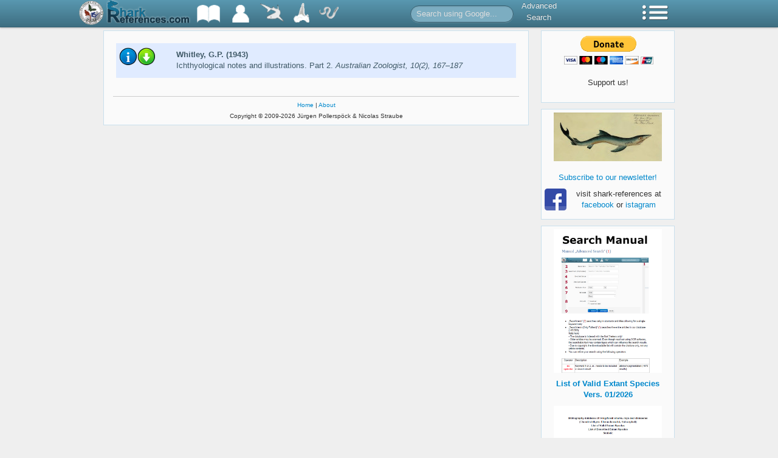

--- FILE ---
content_type: text/html; charset=UTF-8
request_url: https://shark-references.com/literature/listBySpecies/Fur-macki
body_size: 61243
content:
<!DOCTYPE html>
<html lang="en">
<head>
	<meta http-equiv="Content-Type" content="text/html; charset=utf-8" />
	<meta name="language" content="en" />
	<link rel="shortcut icon" href="/images/favicon.ico" type="image/x-icon" />

		<link rel="stylesheet" type="text/css" href="/css/all.css" />
        <script type="text/javascript">
        sr = {
            baseUrl: ''
        };
    </script>
	<meta name="description" content="Literature references for Fur macki" />
<meta name="keywords" content="Fur macki, bibliography, literature references" />
<link rel="canonical" href="https://shark-references.com/literature/listBySpecies/Fur-macki" />
<title>Fur macki | Literature | Shark-References</title>
</head>
<body>
				<div class="navbar navbar-fixed-top">
		<div class="navbar-inner">
			<div class="container">
								<a style="float: left; padding: 0; margin: 0; margin-left: -40px; margin-right: 25px; margin-top: 1px;" href="https://www.zsm.mwn.de/sektion/ichthyologie-home/">
					<img height="40px" src="/images/zsmlog3.png" />
				</a>
				<a class="brand" style="padding: 0; padding-bottom: 4px;" href="/" >
					<img style="height: 38px;" src="/images/sharkreferenceslogo2.png" />
				</a>
				<ul class="nav">
					<li class="dropdown">
    					<a href="#" class="dropdown-toggle" data-toggle="dropdown" title="Bibliography">
    						<img src="/images/topbar/literatureList2.png" />
    					</a>
	    				<ul class="dropdown-menu">
	    					<li class="nav-header">Bibliography</li>
	    					<li><a href="/literature/listAll/A">All</a></li>
	    					<li><a href="/literature/listRecent">Recent</a></li>
	    					<li><a href="/literature/listFossil">Fossil</a></li>
	    					<li><a href="/post/248">First descriptions</a></li>
	    				</ul>
    				</li>
    				<li>
    					<a href="/author/list/A" title="List of Authors">
    						<img src="/images/topbar/authorList2.png" />
    					</a>
    				</li>
    				<li class="dropdown">
    					<a href="#" class="dropdown-toggle" data-toggle="dropdown" title="Species">
    						<img src="/images/topbar/speciesList.png" />
    					</a>
	    				<ul class="dropdown-menu">
	    					<li class="nav-header">Species</li>
	    					<li><a href="/species/listAllRecent/A">Extant - All</a></li>
	    					<li><a href="/species/listValidRecent/A">Extant - Valid</a></li>
	    					<li><a href="/species/listAllFossil/A">Extinct - All</a></li>
	    					<li><a href="/species/listValidFossil/A">Extinct - Valid</a></li>
	    					<li><a href="/species/descriptions">Species Descriptions</a></li>
	    				</ul>
    				</li>
    				<li class="dropdown">
    					<a href="#" class="dropdown-toggle" data-toggle="dropdown" title="Typecatalog">
    						<img src="/images/topbar/typecatalog.png" />
    					</a>
	    				<ul class="dropdown-menu">
	    				<li class="nav-header">Typecatalog</li>
	    					<li><a href="/post/510">Map of types</a></li>
	    					<li><a href="/typecatalog/listCollection">Database</a></li>
	    				</ul>
    				</li>
                    <li class="dropdown">
                        <a href="#" class="dropdown-toggle" data-toggle="dropdown" title="Parasites">
                            <img src="/images/topbar/nematode40_white.png" />
                        </a>
                        <ul class="dropdown-menu">
                            <li class="nav-header">Parasites</li>
                            <li><a href="/species/host-parasites-list/A">Host-Parasites List</a></li>
                            <li><a href="/species/parasite-hosts-list/A">Parasite-Hosts List</a></li>
                        </ul>
                    </li>
    			</ul>
    			<form class="navbar-search pull-left" action="/gsearch" style="margin-left: 100px;">
    				<input type="text" name="q" class="input-medium search-query" placeholder="Search using Google...">
    			</form>
    			<ul class="nav pull-left advsearch">
    				<li><a href="/search">Advanced<br />Search</a></li>
    			</ul>
    			<ul class="nav pull-right">
					<li class="dropdown">
    					<a href="#" class="dropdown-toggle" data-toggle="dropdown" title="Menu">
    						<img src="/images/topbar/menu.png" />
    					</a>
    					<ul class="dropdown-menu" id="yw0">
<li><a href="/post/523">Tooth Morphology</a></li>
<li><a href="/post/48">Partner</a></li>
<li><a href="/post/517">Download</a></li>
<li><a href="/post/721">Tools</a></li>
<li><a href="/post/indexNewsletter">Newsletter</a></li>
<li><a href="/statistics/overview">Statistics</a></li>
<li><a href="/post/551">Protected Species</a></li>
<li><a href="/post/51">Links</a></li>
<li><a href="/post/49">List of abbreviations</a></li>
<li><a href="/about">About</a></li>
</ul>
    				</li>
    			</ul>
			</div>
		</div>
	</div>
				<div class="container">
		<div class="row">
			<div class="span9">
				<div id="page">
					
					<div id="content">
						
<script type="text/javascript">
    sr.expanded = false;
</script>


<div id="lit-list" class="list">
	<div class="list-entry r1">

		<div class="list-images"><img class="lit-img-info img-info" src="/images/information.png" alt=""  data-ajax="/literature/detailAjax/2700" /><a href="https://www.biodiversitylibrary.org/page/39362289#page/47/mode/1up" target="_blank"><img src="/images/download.png" alt="" /></a></div>
		<div class="list-text">
			<span class="lit-authors">Whitley, G.P. (1943)</span><br />
			Ichthyological notes and illustrations. Part 2.
			<span class="lit-findspot">Australian Zoologist, 10(2), 167–187</span>
						<div class="list-description"></div>
		</div>

	</div>
</div>

					</div>

					<div id="footer">
						<a href="/" >Home</a> |
						<a href="/about" >About</a><br />
						Copyright &copy; 2009-2026 Jürgen Pollerspöck & Nicolas Straube
					</div>
				</div>
			</div>
			<div class="span3">
				<div id="sidebar">
									<div class="sidebar-widget">
						<div style="width: 145px; margin-left: auto; margin-right: auto; text-align: center;">
							<form action="https://www.paypal.com/cgi-bin/webscr" method="post">
								<input type="hidden" name="cmd" value="_s-xclick">
								<input type="hidden" name="hosted_button_id" value="HSX5NKNSMLEEW">
								<input type="image" src="https://www.paypalobjects.com/en_US/i/btn/btn_donateCC_LG.gif" border="0" name="submit" alt="PayPal - The safer, easier way to pay online!">
								<img alt="" border="0" src="https://www.paypalobjects.com/de_DE/i/scr/pixel.gif" width="1" height="1">
								<br />Support us!
							</form>
						</div>
					</div>
					<div class="sidebar-widget"><center></center><center><a title="Facebook" href="https://www.facebook.com/sharkreferences/" target="_blank"><img style="display: block; margin-left: auto; margin-right: auto;" src="/images/banners/facebook.jpg" alt="Facebook" width="178" height="80" /></a></center>
<p style="text-align: center;"><a href="https://eepurl.com/sJNGb" target="_blank"><br />Subscribe to our newsletter!</a></p>
<table class="mcnFollowStacked" border="0" cellspacing="0" cellpadding="0" align="left">
<tbody>
<tr>
<td class="mcnFollowIconContent" align="center" valign="top"><a href="https://www.facebook.com/sharkreferences" target="_blank"><img class="mcnFollowBlockIcon" style="float: right;" src="https://cdn-images.mailchimp.com/icons/social-block/color-facebook-128.png" alt="Facebook" width="36" height="36" /></a></td>
</tr>
<tr>
<td class="mcnFollowTextContent" align="center" valign="top">&nbsp;</td>
</tr>
</tbody>
</table>
<p style="text-align: center;">visit shark-references at <a title="Facebook" href="https://www.facebook.com/sharkreferences" target="_blank">facebook</a>&nbsp;or <a href="https://www.instagram.com/sharkreferences/" target="_blank">istagram</a></p></div>
					<div class="sidebar-widget"><p style="text-align: center;"><a title="Search Manual" href="https://shark-references.com/images/meine_bilder/downloads/Manual_Advanced_Search_Shark_references_english_version.pdf" target="_blank"><img src="/images/banners/search.jpg" alt="Search" width="178" height="236" /></a></p>
<p style="text-align: center;"><a title="List of Valid Extant Species" href="https://shark-references.com/images/meine_bilder/downloads/List_species_vers_01_2026.pdf" target="_blank"><strong>List of Valid Extant Species</strong></a><br /><a title="List of Valid Extant Species" href="https://shark-references.com/images/meine_bilder/downloads/List_species_vers_01_2026.pdf" target="_blank"><strong>Vers. 01/2026</strong></a></p>
<p style="text-align: center;"><a title="List of Valid Extant Species Vers. 01/2026" href="https://shark-references.com/images/meine_bilder/downloads/List_species_vers_01_2026.pdf" target="_blank"><img src="/images/banners/report_1_2026.jpg" alt="List of Valid Extant Species Vers. 01/2026" width="178" height="236" /></a></p>
<p><a title="East Pacific Shorefishes" href="http://biogeodb.stri.si.edu/sftep/en/pages" target="_blank"><br /></a><a title="Haie und Rochen der Molasse" href="https://molasse-haie-rochen.de/" target="_blank"><img style="display: block; margin-left: auto; margin-right: auto;" src="[data-uri]" alt="Haie und Rochen der Molasse" width="178" height="156" /></a></p>
<p style="text-align: center;">&nbsp;&nbsp;</p>
<p style="text-align: center;"><a title="Gesellschaft f&uuml;r Ichthyologie" href="https://www.ichthyologie.de/" target="_blank"><img src="https://shark-references.com/images/banners/GfI_Logo.png" alt="Gesellschaft f&uuml;r Ichthyologie" width="178" /></a></p>
<p style="text-align: center;">&nbsp;</p>
<p style="text-align: center;"><a title="IUCN Red List" href="http://www.iucnredlist.org/" target="_blank"><img style="display: block; margin-left: auto; margin-right: auto;" src="/images/banners/red_list.jpg" alt="" width="178" height="159" /></a></p>
<p style="text-align: center;">&nbsp;</p>
<p style="text-align: center;"><a title="Catalog of Fishes by B. Eschmeyer" href="https://www.calacademy.org/scientists/projects/eschmeyers-catalog-of-fishes" target="_blank"><img style="display: block; margin-left: auto; margin-right: auto;" src="/images/banners/fishcatcov_vol1.jpg" alt="Catalog of Fishes" /></a></p>
<p style="text-align: center;">&nbsp; &nbsp;<a title="Elasmo Key" href="https://elasmo-key.org" target="_blank"><img src="/images/banners/elasmo_key.png" alt="Elasmo Key" width="178" height="156" /></a></p>
<p style="text-align: center;">&nbsp;</p>
<p style="text-align: center;">&nbsp;</p></div>
					<div class="sidebar-widget"><div style="text-align: center;">
<div style="text-align: center;">&nbsp;</div>
<div style="text-align: center;">&nbsp;</div>
<div style="text-align: center;"><span style="color: #ff0000;"><strong><a title="Host-Parasite list 2015" href="https://shark-references.com/images/meine_bilder/downloads/Host_Parasites_2015.pdf" target="_blank">Host-Parasite List/Parasite-Host List<br /> (Version: 01.04.2015)</a>&nbsp; <span style="background-color: #ffffff; color: #000000;">544 pp, 5,37 MB</span><br /></strong></span></div>
<div style="text-align: center;"><span style="color: #ff0000;"><strong><br /><a href="/images/meine_bilder/downloads/Host_Parasites_2015.pdf" target="_blank"><img src="/images/meine_bilder/downloads/Host_Parasites_List_2015.jpg" alt="" width="142" height="200" /></a></strong></span></div>
<div style="text-align: center;"><span style="color: #ff0000;"><strong>&nbsp;</strong></span></div>
<div style="text-align: center;">&nbsp;</div>
</div></div>
				</div>
			</div>
		</div>
	</div>
        <script type="text/javascript" src="https://ajax.googleapis.com/ajax/libs/jquery/1.7.1/jquery.min.js"></script>
    <script type="text/javascript" src="https://ajax.googleapis.com/ajax/libs/jqueryui/1.8.18/jquery-ui.min.js"></script>
    <script type="text/javascript" src="/js/jquery.tokeninput.js"></script>
    <script type="text/javascript" src="/js/all.js"></script>
	<!-- Google tag (gtag.js) -->
<script async src="https://www.googletagmanager.com/gtag/js?id=G-1JYWFLM06W"></script>
<script>
  window.dataLayer = window.dataLayer || [];
  function gtag(){dataLayer.push(arguments);}
  gtag('js', new Date());

  gtag('config', 'G-1JYWFLM06W');
</script>
</body>
</html>
